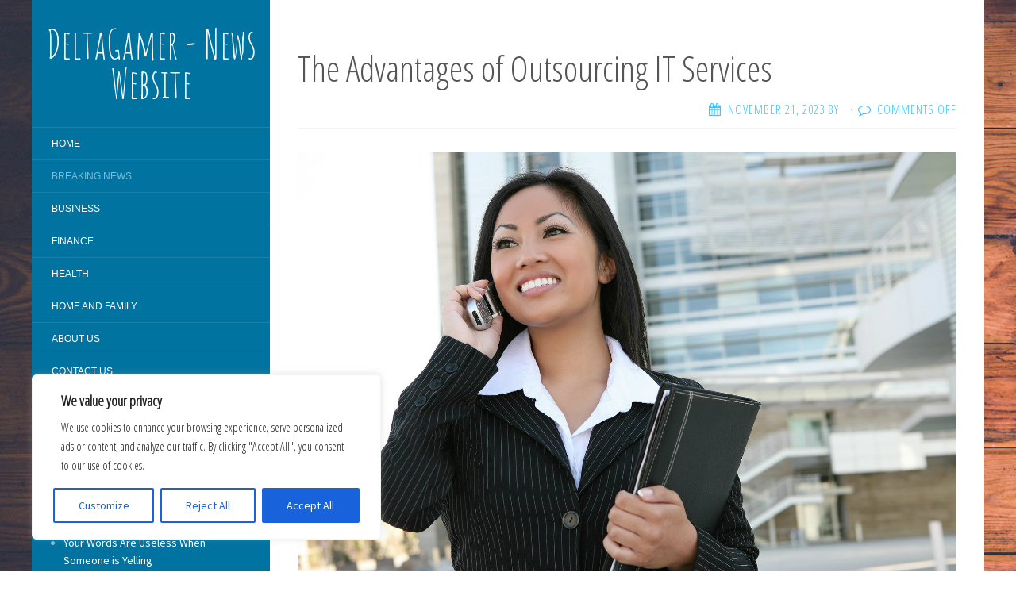

--- FILE ---
content_type: text/css; charset=utf-8
request_url: https://deltagamer.com/wp-content/cache/min/1/wp-content/themes/flat-sky/style.css?ver=1760320415
body_size: 354
content:
.hentry{border-bottom:1px solid #EEE;padding:60px 35px!important;position:relative}#page:before,.sidebar-offcanvas,#secondary{background-color:#0073A1!important}.hentry .entry-title{margin-top:0;text-align:left!important;font-size:44px!important}.hentry .entry-meta{color:#3BC4FA!important;font-size:16px!important;text-transform:uppercase;letter-spacing:1px;text-align:right!important}.entry-title a{color:#323a45!important}.hentry .tags-links a{background:#535353 none repeat scroll 0% 0%!important;color:#E1E1E1!important;padding:5px 10px;border-radius:4px}.entry-header{border-bottom:1px solid #F3F3F3;padding:0 0 10px 0}p{margin:0 10px 10px!important}.entry-meta a{color:#3BC4FA!important}.entry-meta a:hover{color:#3bc4fa}#site-navigation li{border-bottom:1px solid rgba(255,255,255,.3);display:block}#secondary .widget-title{text-transform:uppercase;color:rgba(255,255,255,.8)!important;font-size:12px;line-height:20px;margin:0 0 10px}#secondary a:hover,#secondary a:active{color:#2E8BC3!important}.nav-next{background-color:#4D4A4A!important}.published{position:relative;padding-left:20px}.published:before{position:absolute;font-family:FontAwesome;left:-4px;content:"\f073"}.author{position:relative;padding-left:20px}.author:before{position:absolute;font-family:FontAwesome;left:2px;content:"\f007"}.comments-link{position:relative;padding-left:20px}.comments-link:before{position:absolute;font-family:FontAwesome;left:-4px;content:"\f0e5"}.current_page_item li{background-color:red!important;color:red!important}.pagination .page-numbers{display:inline-block;margin-bottom:0;font-weight:400;text-align:center;vertical-align:middle;cursor:pointer;background-image:none;border:1px solid #545454!important;white-space:nowrap;padding:6px 12px;font-size:16px;line-height:1.625;border-radius:3px;-moz-user-select:none;outline:medium none!important;color:#FFF;background-color:#545454!important}.single .post-navigation .nav-links>div:first-child{border-bottom:1px solid rgba(255,255,255,.1);background-color:#717577!important}